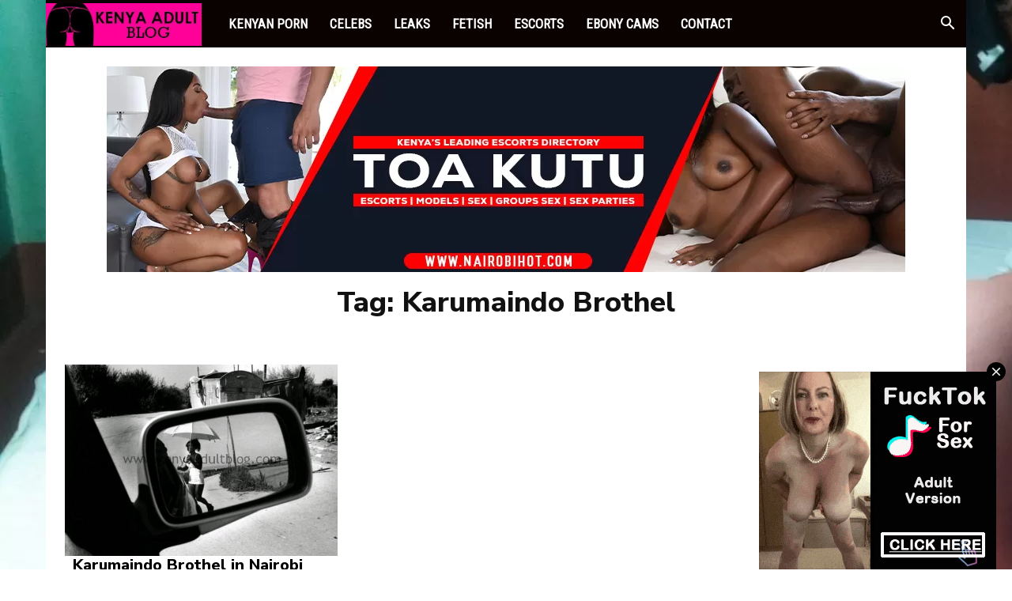

--- FILE ---
content_type: text/javascript
request_url: https://www.kenyaadultblog.com/wp-content/cache/autoptimize/js/autoptimize_single_e454e5148c2bd9b21e508ea1b24ebf15.js?ver=2.1
body_size: 241
content:
jQuery(document).ready(function($){"use strict";var input_type_search=$('input[type="search"]');var input_name_search=$('input[name="s"]');var typingTimer;var doneTypingInterval=800;var activeSearchObject;var ajaxCallActive=false;$(input_type_search,input_name_search).on('keyup',function(e){activeSearchObject=$(this);clearTimeout(typingTimer);typingTimer=setTimeout(afterFinishedTyping,doneTypingInterval);});$(input_type_search,input_name_search).on('keydown',function(e){clearTimeout(typingTimer);});function generateUUID(){return'xxxxxxxx-xxxx-4xxx-yxxx-xxxxxxxxxxxx'.replace(/[xy]/g,function(c){const r=Math.random()*16|0;const v=c==='x'?r:(r&0x3|0x8);return v.toString(16);});}
function afterFinishedTyping(e){var term=activeSearchObject.val();if(term.length>255){return;}
if(!ajaxCallActive){ajaxCallActive=true;let search_id=generateUUID();let searchData={term:term,timestamp:new Date().getTime(),results:[],result_count:0,search_id:search_id};document.cookie="wpsi_search_id="+encodeURIComponent(search_id)+"; path=/; max-age=300; SameSite=Lax"+
(window.location.protocol==='https:'?'; secure':'');document.cookie="wpsi_last_search="+encodeURIComponent(JSON.stringify({term:term,timestamp:searchData.timestamp,result_count:0,search_id:search_id}))+"; path=/; max-age=300; SameSite=Lax"+
(window.location.protocol==='https:'?'; secure':'');$.ajax({type:"POST",url:search_insights_ajax.ajaxurl,dataType:'json',data:({action:'wpsi_process_search',searchterm:term,search_id:search_id,token:search_insights_ajax.token,}),success:function(response){ajaxCallActive=false;}});}}});